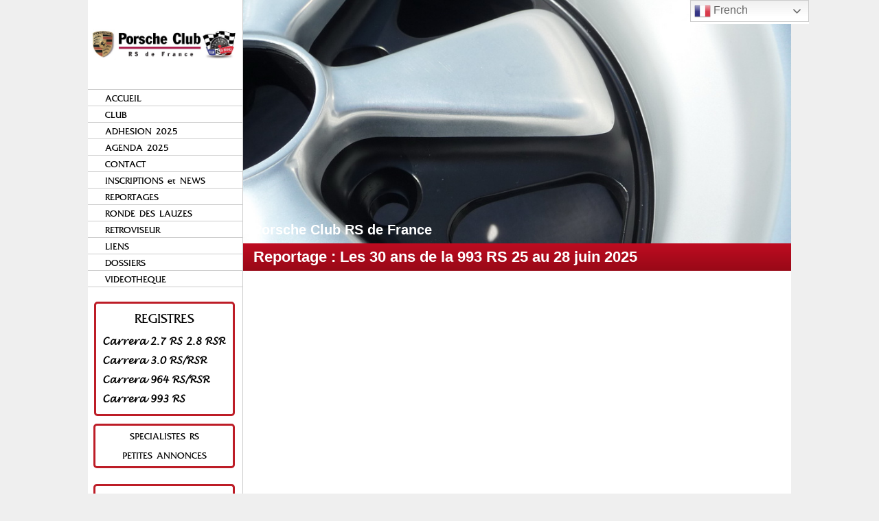

--- FILE ---
content_type: text/html; charset=UTF-8
request_url: https://porscheclubrsdefrance.com/petites-annonces/?fm-data-page=2&ref_annonce=114
body_size: 9100
content:
<!DOCTYPE html>
<html lang="fr-FR">
        <head>
                <meta charset="UTF-8">
                <meta name="viewport" content="width=device-width, initial-scale=1">
                <title>Petites Annonces | Porsche Club RS de France</title>
                <link rel="profile" href="http://gmpg.org/xfn/11">
                <link rel="pingback" href="https://porscheclubrsdefrance.com/xmlrpc.php">
				<link rel="shortcut icon" href="/favicon.ico" type="image/x-icon">
				<link rel="icon" href="/favicon.ico" type="image/x-icon">
	<meta property="og:image" content="https://porscheclubrsdefrance.com/wp-content/uploads/2014/04/056-site.jpg">
						<meta property="og:image:height" content="200"><style>
#wpadminbar #wp-admin-bar-wccp_free_top_button .ab-icon:before {
	content: "\f160";
	color: #02CA02;
	top: 3px;
}
#wpadminbar #wp-admin-bar-wccp_free_top_button .ab-icon {
	transform: rotate(45deg);
}
</style>
<meta name='robots' content='max-image-preview:large' />
	<style>img:is([sizes="auto" i], [sizes^="auto," i]) { contain-intrinsic-size: 3000px 1500px }</style>
	<link rel='dns-prefetch' href='//www.googletagmanager.com' />
<link rel="alternate" type="application/rss+xml" title="Porsche Club RS de France &raquo; Flux" href="https://porscheclubrsdefrance.com/feed/" />
<link rel="alternate" type="application/rss+xml" title="Porsche Club RS de France &raquo; Flux des commentaires" href="https://porscheclubrsdefrance.com/comments/feed/" />
<link rel="alternate" type="application/rss+xml" title="Porsche Club RS de France &raquo; Petites Annonces Flux des commentaires" href="https://porscheclubrsdefrance.com/petites-annonces/feed/" />
<script type="text/javascript">
/* <![CDATA[ */
window._wpemojiSettings = {"baseUrl":"https:\/\/s.w.org\/images\/core\/emoji\/16.0.1\/72x72\/","ext":".png","svgUrl":"https:\/\/s.w.org\/images\/core\/emoji\/16.0.1\/svg\/","svgExt":".svg","source":{"concatemoji":"https:\/\/porscheclubrsdefrance.com\/wp-includes\/js\/wp-emoji-release.min.js?ver=6.8.3"}};
/*! This file is auto-generated */
!function(s,n){var o,i,e;function c(e){try{var t={supportTests:e,timestamp:(new Date).valueOf()};sessionStorage.setItem(o,JSON.stringify(t))}catch(e){}}function p(e,t,n){e.clearRect(0,0,e.canvas.width,e.canvas.height),e.fillText(t,0,0);var t=new Uint32Array(e.getImageData(0,0,e.canvas.width,e.canvas.height).data),a=(e.clearRect(0,0,e.canvas.width,e.canvas.height),e.fillText(n,0,0),new Uint32Array(e.getImageData(0,0,e.canvas.width,e.canvas.height).data));return t.every(function(e,t){return e===a[t]})}function u(e,t){e.clearRect(0,0,e.canvas.width,e.canvas.height),e.fillText(t,0,0);for(var n=e.getImageData(16,16,1,1),a=0;a<n.data.length;a++)if(0!==n.data[a])return!1;return!0}function f(e,t,n,a){switch(t){case"flag":return n(e,"\ud83c\udff3\ufe0f\u200d\u26a7\ufe0f","\ud83c\udff3\ufe0f\u200b\u26a7\ufe0f")?!1:!n(e,"\ud83c\udde8\ud83c\uddf6","\ud83c\udde8\u200b\ud83c\uddf6")&&!n(e,"\ud83c\udff4\udb40\udc67\udb40\udc62\udb40\udc65\udb40\udc6e\udb40\udc67\udb40\udc7f","\ud83c\udff4\u200b\udb40\udc67\u200b\udb40\udc62\u200b\udb40\udc65\u200b\udb40\udc6e\u200b\udb40\udc67\u200b\udb40\udc7f");case"emoji":return!a(e,"\ud83e\udedf")}return!1}function g(e,t,n,a){var r="undefined"!=typeof WorkerGlobalScope&&self instanceof WorkerGlobalScope?new OffscreenCanvas(300,150):s.createElement("canvas"),o=r.getContext("2d",{willReadFrequently:!0}),i=(o.textBaseline="top",o.font="600 32px Arial",{});return e.forEach(function(e){i[e]=t(o,e,n,a)}),i}function t(e){var t=s.createElement("script");t.src=e,t.defer=!0,s.head.appendChild(t)}"undefined"!=typeof Promise&&(o="wpEmojiSettingsSupports",i=["flag","emoji"],n.supports={everything:!0,everythingExceptFlag:!0},e=new Promise(function(e){s.addEventListener("DOMContentLoaded",e,{once:!0})}),new Promise(function(t){var n=function(){try{var e=JSON.parse(sessionStorage.getItem(o));if("object"==typeof e&&"number"==typeof e.timestamp&&(new Date).valueOf()<e.timestamp+604800&&"object"==typeof e.supportTests)return e.supportTests}catch(e){}return null}();if(!n){if("undefined"!=typeof Worker&&"undefined"!=typeof OffscreenCanvas&&"undefined"!=typeof URL&&URL.createObjectURL&&"undefined"!=typeof Blob)try{var e="postMessage("+g.toString()+"("+[JSON.stringify(i),f.toString(),p.toString(),u.toString()].join(",")+"));",a=new Blob([e],{type:"text/javascript"}),r=new Worker(URL.createObjectURL(a),{name:"wpTestEmojiSupports"});return void(r.onmessage=function(e){c(n=e.data),r.terminate(),t(n)})}catch(e){}c(n=g(i,f,p,u))}t(n)}).then(function(e){for(var t in e)n.supports[t]=e[t],n.supports.everything=n.supports.everything&&n.supports[t],"flag"!==t&&(n.supports.everythingExceptFlag=n.supports.everythingExceptFlag&&n.supports[t]);n.supports.everythingExceptFlag=n.supports.everythingExceptFlag&&!n.supports.flag,n.DOMReady=!1,n.readyCallback=function(){n.DOMReady=!0}}).then(function(){return e}).then(function(){var e;n.supports.everything||(n.readyCallback(),(e=n.source||{}).concatemoji?t(e.concatemoji):e.wpemoji&&e.twemoji&&(t(e.twemoji),t(e.wpemoji)))}))}((window,document),window._wpemojiSettings);
/* ]]> */
</script>
<link rel='stylesheet' id='sgr-css' href='https://porscheclubrsdefrance.com/wp-content/plugins/simple-google-recaptcha/sgr.css?ver=1675503042' type='text/css' media='all' />
<link rel='stylesheet' id='form-manager-css-css' href='https://porscheclubrsdefrance.com/wp-content/plugins/wordpress-form-manager/css/style.css?ver=6.8.3' type='text/css' media='all' />
<style id='wp-emoji-styles-inline-css' type='text/css'>

	img.wp-smiley, img.emoji {
		display: inline !important;
		border: none !important;
		box-shadow: none !important;
		height: 1em !important;
		width: 1em !important;
		margin: 0 0.07em !important;
		vertical-align: -0.1em !important;
		background: none !important;
		padding: 0 !important;
	}
</style>
<link rel='stylesheet' id='wp-block-library-css' href='https://porscheclubrsdefrance.com/wp-includes/css/dist/block-library/style.min.css?ver=6.8.3' type='text/css' media='all' />
<style id='classic-theme-styles-inline-css' type='text/css'>
/*! This file is auto-generated */
.wp-block-button__link{color:#fff;background-color:#32373c;border-radius:9999px;box-shadow:none;text-decoration:none;padding:calc(.667em + 2px) calc(1.333em + 2px);font-size:1.125em}.wp-block-file__button{background:#32373c;color:#fff;text-decoration:none}
</style>
<style id='global-styles-inline-css' type='text/css'>
:root{--wp--preset--aspect-ratio--square: 1;--wp--preset--aspect-ratio--4-3: 4/3;--wp--preset--aspect-ratio--3-4: 3/4;--wp--preset--aspect-ratio--3-2: 3/2;--wp--preset--aspect-ratio--2-3: 2/3;--wp--preset--aspect-ratio--16-9: 16/9;--wp--preset--aspect-ratio--9-16: 9/16;--wp--preset--color--black: #000000;--wp--preset--color--cyan-bluish-gray: #abb8c3;--wp--preset--color--white: #ffffff;--wp--preset--color--pale-pink: #f78da7;--wp--preset--color--vivid-red: #cf2e2e;--wp--preset--color--luminous-vivid-orange: #ff6900;--wp--preset--color--luminous-vivid-amber: #fcb900;--wp--preset--color--light-green-cyan: #7bdcb5;--wp--preset--color--vivid-green-cyan: #00d084;--wp--preset--color--pale-cyan-blue: #8ed1fc;--wp--preset--color--vivid-cyan-blue: #0693e3;--wp--preset--color--vivid-purple: #9b51e0;--wp--preset--gradient--vivid-cyan-blue-to-vivid-purple: linear-gradient(135deg,rgba(6,147,227,1) 0%,rgb(155,81,224) 100%);--wp--preset--gradient--light-green-cyan-to-vivid-green-cyan: linear-gradient(135deg,rgb(122,220,180) 0%,rgb(0,208,130) 100%);--wp--preset--gradient--luminous-vivid-amber-to-luminous-vivid-orange: linear-gradient(135deg,rgba(252,185,0,1) 0%,rgba(255,105,0,1) 100%);--wp--preset--gradient--luminous-vivid-orange-to-vivid-red: linear-gradient(135deg,rgba(255,105,0,1) 0%,rgb(207,46,46) 100%);--wp--preset--gradient--very-light-gray-to-cyan-bluish-gray: linear-gradient(135deg,rgb(238,238,238) 0%,rgb(169,184,195) 100%);--wp--preset--gradient--cool-to-warm-spectrum: linear-gradient(135deg,rgb(74,234,220) 0%,rgb(151,120,209) 20%,rgb(207,42,186) 40%,rgb(238,44,130) 60%,rgb(251,105,98) 80%,rgb(254,248,76) 100%);--wp--preset--gradient--blush-light-purple: linear-gradient(135deg,rgb(255,206,236) 0%,rgb(152,150,240) 100%);--wp--preset--gradient--blush-bordeaux: linear-gradient(135deg,rgb(254,205,165) 0%,rgb(254,45,45) 50%,rgb(107,0,62) 100%);--wp--preset--gradient--luminous-dusk: linear-gradient(135deg,rgb(255,203,112) 0%,rgb(199,81,192) 50%,rgb(65,88,208) 100%);--wp--preset--gradient--pale-ocean: linear-gradient(135deg,rgb(255,245,203) 0%,rgb(182,227,212) 50%,rgb(51,167,181) 100%);--wp--preset--gradient--electric-grass: linear-gradient(135deg,rgb(202,248,128) 0%,rgb(113,206,126) 100%);--wp--preset--gradient--midnight: linear-gradient(135deg,rgb(2,3,129) 0%,rgb(40,116,252) 100%);--wp--preset--font-size--small: 13px;--wp--preset--font-size--medium: 20px;--wp--preset--font-size--large: 36px;--wp--preset--font-size--x-large: 42px;--wp--preset--spacing--20: 0.44rem;--wp--preset--spacing--30: 0.67rem;--wp--preset--spacing--40: 1rem;--wp--preset--spacing--50: 1.5rem;--wp--preset--spacing--60: 2.25rem;--wp--preset--spacing--70: 3.38rem;--wp--preset--spacing--80: 5.06rem;--wp--preset--shadow--natural: 6px 6px 9px rgba(0, 0, 0, 0.2);--wp--preset--shadow--deep: 12px 12px 50px rgba(0, 0, 0, 0.4);--wp--preset--shadow--sharp: 6px 6px 0px rgba(0, 0, 0, 0.2);--wp--preset--shadow--outlined: 6px 6px 0px -3px rgba(255, 255, 255, 1), 6px 6px rgba(0, 0, 0, 1);--wp--preset--shadow--crisp: 6px 6px 0px rgba(0, 0, 0, 1);}:where(.is-layout-flex){gap: 0.5em;}:where(.is-layout-grid){gap: 0.5em;}body .is-layout-flex{display: flex;}.is-layout-flex{flex-wrap: wrap;align-items: center;}.is-layout-flex > :is(*, div){margin: 0;}body .is-layout-grid{display: grid;}.is-layout-grid > :is(*, div){margin: 0;}:where(.wp-block-columns.is-layout-flex){gap: 2em;}:where(.wp-block-columns.is-layout-grid){gap: 2em;}:where(.wp-block-post-template.is-layout-flex){gap: 1.25em;}:where(.wp-block-post-template.is-layout-grid){gap: 1.25em;}.has-black-color{color: var(--wp--preset--color--black) !important;}.has-cyan-bluish-gray-color{color: var(--wp--preset--color--cyan-bluish-gray) !important;}.has-white-color{color: var(--wp--preset--color--white) !important;}.has-pale-pink-color{color: var(--wp--preset--color--pale-pink) !important;}.has-vivid-red-color{color: var(--wp--preset--color--vivid-red) !important;}.has-luminous-vivid-orange-color{color: var(--wp--preset--color--luminous-vivid-orange) !important;}.has-luminous-vivid-amber-color{color: var(--wp--preset--color--luminous-vivid-amber) !important;}.has-light-green-cyan-color{color: var(--wp--preset--color--light-green-cyan) !important;}.has-vivid-green-cyan-color{color: var(--wp--preset--color--vivid-green-cyan) !important;}.has-pale-cyan-blue-color{color: var(--wp--preset--color--pale-cyan-blue) !important;}.has-vivid-cyan-blue-color{color: var(--wp--preset--color--vivid-cyan-blue) !important;}.has-vivid-purple-color{color: var(--wp--preset--color--vivid-purple) !important;}.has-black-background-color{background-color: var(--wp--preset--color--black) !important;}.has-cyan-bluish-gray-background-color{background-color: var(--wp--preset--color--cyan-bluish-gray) !important;}.has-white-background-color{background-color: var(--wp--preset--color--white) !important;}.has-pale-pink-background-color{background-color: var(--wp--preset--color--pale-pink) !important;}.has-vivid-red-background-color{background-color: var(--wp--preset--color--vivid-red) !important;}.has-luminous-vivid-orange-background-color{background-color: var(--wp--preset--color--luminous-vivid-orange) !important;}.has-luminous-vivid-amber-background-color{background-color: var(--wp--preset--color--luminous-vivid-amber) !important;}.has-light-green-cyan-background-color{background-color: var(--wp--preset--color--light-green-cyan) !important;}.has-vivid-green-cyan-background-color{background-color: var(--wp--preset--color--vivid-green-cyan) !important;}.has-pale-cyan-blue-background-color{background-color: var(--wp--preset--color--pale-cyan-blue) !important;}.has-vivid-cyan-blue-background-color{background-color: var(--wp--preset--color--vivid-cyan-blue) !important;}.has-vivid-purple-background-color{background-color: var(--wp--preset--color--vivid-purple) !important;}.has-black-border-color{border-color: var(--wp--preset--color--black) !important;}.has-cyan-bluish-gray-border-color{border-color: var(--wp--preset--color--cyan-bluish-gray) !important;}.has-white-border-color{border-color: var(--wp--preset--color--white) !important;}.has-pale-pink-border-color{border-color: var(--wp--preset--color--pale-pink) !important;}.has-vivid-red-border-color{border-color: var(--wp--preset--color--vivid-red) !important;}.has-luminous-vivid-orange-border-color{border-color: var(--wp--preset--color--luminous-vivid-orange) !important;}.has-luminous-vivid-amber-border-color{border-color: var(--wp--preset--color--luminous-vivid-amber) !important;}.has-light-green-cyan-border-color{border-color: var(--wp--preset--color--light-green-cyan) !important;}.has-vivid-green-cyan-border-color{border-color: var(--wp--preset--color--vivid-green-cyan) !important;}.has-pale-cyan-blue-border-color{border-color: var(--wp--preset--color--pale-cyan-blue) !important;}.has-vivid-cyan-blue-border-color{border-color: var(--wp--preset--color--vivid-cyan-blue) !important;}.has-vivid-purple-border-color{border-color: var(--wp--preset--color--vivid-purple) !important;}.has-vivid-cyan-blue-to-vivid-purple-gradient-background{background: var(--wp--preset--gradient--vivid-cyan-blue-to-vivid-purple) !important;}.has-light-green-cyan-to-vivid-green-cyan-gradient-background{background: var(--wp--preset--gradient--light-green-cyan-to-vivid-green-cyan) !important;}.has-luminous-vivid-amber-to-luminous-vivid-orange-gradient-background{background: var(--wp--preset--gradient--luminous-vivid-amber-to-luminous-vivid-orange) !important;}.has-luminous-vivid-orange-to-vivid-red-gradient-background{background: var(--wp--preset--gradient--luminous-vivid-orange-to-vivid-red) !important;}.has-very-light-gray-to-cyan-bluish-gray-gradient-background{background: var(--wp--preset--gradient--very-light-gray-to-cyan-bluish-gray) !important;}.has-cool-to-warm-spectrum-gradient-background{background: var(--wp--preset--gradient--cool-to-warm-spectrum) !important;}.has-blush-light-purple-gradient-background{background: var(--wp--preset--gradient--blush-light-purple) !important;}.has-blush-bordeaux-gradient-background{background: var(--wp--preset--gradient--blush-bordeaux) !important;}.has-luminous-dusk-gradient-background{background: var(--wp--preset--gradient--luminous-dusk) !important;}.has-pale-ocean-gradient-background{background: var(--wp--preset--gradient--pale-ocean) !important;}.has-electric-grass-gradient-background{background: var(--wp--preset--gradient--electric-grass) !important;}.has-midnight-gradient-background{background: var(--wp--preset--gradient--midnight) !important;}.has-small-font-size{font-size: var(--wp--preset--font-size--small) !important;}.has-medium-font-size{font-size: var(--wp--preset--font-size--medium) !important;}.has-large-font-size{font-size: var(--wp--preset--font-size--large) !important;}.has-x-large-font-size{font-size: var(--wp--preset--font-size--x-large) !important;}
:where(.wp-block-post-template.is-layout-flex){gap: 1.25em;}:where(.wp-block-post-template.is-layout-grid){gap: 1.25em;}
:where(.wp-block-columns.is-layout-flex){gap: 2em;}:where(.wp-block-columns.is-layout-grid){gap: 2em;}
:root :where(.wp-block-pullquote){font-size: 1.5em;line-height: 1.6;}
</style>
<link rel='stylesheet' id='responsive-lightbox-tosrus-css' href='https://porscheclubrsdefrance.com/wp-content/plugins/responsive-lightbox/assets/tosrus/jquery.tosrus.min.css?ver=2.5.0' type='text/css' media='all' />
<link rel='stylesheet' id='taxonomy-image-plugin-public-css' href='https://porscheclubrsdefrance.com/wp-content/plugins/taxonomy-images/css/style.css?ver=0.9.6' type='text/css' media='screen' />
<link rel='stylesheet' id='clubrsdefrance-style-css' href='https://porscheclubrsdefrance.com/wp-content/themes/clubrsdefrance/style.css?ver=6.8.3' type='text/css' media='all' />
<link rel='stylesheet' id='wp-members-css' href='https://porscheclubrsdefrance.com/wp-content/plugins/wp-members/assets/css/forms/generic-no-float.min.css?ver=3.5.4.3' type='text/css' media='all' />
<script type="text/javascript" id="sgr-js-extra">
/* <![CDATA[ */
var sgr = {"sgr_site_key":""};
/* ]]> */
</script>
<script type="text/javascript" src="https://porscheclubrsdefrance.com/wp-content/plugins/simple-google-recaptcha/sgr.js?ver=1675503042" id="sgr-js"></script>
<script type="text/javascript" id="form-manager-js-user-js-extra">
/* <![CDATA[ */
var fm_user_I18n = {"ajaxurl":"https:\/\/porscheclubrsdefrance.com\/wp-admin\/admin-ajax.php"};
/* ]]> */
</script>
<script type="text/javascript" src="https://porscheclubrsdefrance.com/wp-content/plugins/wordpress-form-manager/js/userscripts.js?ver=6.8.3" id="form-manager-js-user-js"></script>
<script type="text/javascript" src="https://porscheclubrsdefrance.com/wp-includes/js/jquery/jquery.min.js?ver=3.7.1" id="jquery-core-js"></script>
<script type="text/javascript" src="https://porscheclubrsdefrance.com/wp-includes/js/jquery/jquery-migrate.min.js?ver=3.4.1" id="jquery-migrate-js"></script>
<script type="text/javascript" src="https://porscheclubrsdefrance.com/wp-content/plugins/responsive-lightbox/assets/tosrus/jquery.tosrus.min.js?ver=2.5.0" id="responsive-lightbox-tosrus-js"></script>
<script type="text/javascript" src="https://porscheclubrsdefrance.com/wp-includes/js/underscore.min.js?ver=1.13.7" id="underscore-js"></script>
<script type="text/javascript" src="https://porscheclubrsdefrance.com/wp-content/plugins/responsive-lightbox/assets/infinitescroll/infinite-scroll.pkgd.min.js?ver=4.0.1" id="responsive-lightbox-infinite-scroll-js"></script>
<script type="text/javascript" id="responsive-lightbox-js-before">
/* <![CDATA[ */
var rlArgs = {"script":"tosrus","selector":"lightbox","customEvents":"","activeGalleries":true,"effect":"slide","infinite":true,"keys":true,"autoplay":false,"pauseOnHover":false,"timeout":4000,"pagination":true,"paginationType":"thumbnails","closeOnClick":true,"woocommerce_gallery":false,"ajaxurl":"https:\/\/porscheclubrsdefrance.com\/wp-admin\/admin-ajax.php","nonce":"4c3b27571d","preview":false,"postId":316,"scriptExtension":false};
/* ]]> */
</script>
<script type="text/javascript" src="https://porscheclubrsdefrance.com/wp-content/plugins/responsive-lightbox/js/front.js?ver=2.5.3" id="responsive-lightbox-js"></script>

<!-- Extrait de code de la balise Google (gtag.js) ajouté par Site Kit -->
<!-- Extrait Google Analytics ajouté par Site Kit -->
<script type="text/javascript" src="https://www.googletagmanager.com/gtag/js?id=GT-NMC86K4" id="google_gtagjs-js" async></script>
<script type="text/javascript" id="google_gtagjs-js-after">
/* <![CDATA[ */
window.dataLayer = window.dataLayer || [];function gtag(){dataLayer.push(arguments);}
gtag("set","linker",{"domains":["porscheclubrsdefrance.com"]});
gtag("js", new Date());
gtag("set", "developer_id.dZTNiMT", true);
gtag("config", "GT-NMC86K4");
/* ]]> */
</script>
<link rel="https://api.w.org/" href="https://porscheclubrsdefrance.com/wp-json/" /><link rel="alternate" title="JSON" type="application/json" href="https://porscheclubrsdefrance.com/wp-json/wp/v2/pages/316" /><meta name="generator" content="WordPress 6.8.3" />
<link rel="canonical" href="https://porscheclubrsdefrance.com/petites-annonces/" />
<link rel='shortlink' href='https://porscheclubrsdefrance.com/?p=316' />
<link rel="alternate" title="oEmbed (JSON)" type="application/json+oembed" href="https://porscheclubrsdefrance.com/wp-json/oembed/1.0/embed?url=https%3A%2F%2Fporscheclubrsdefrance.com%2Fpetites-annonces%2F" />
<link rel="alternate" title="oEmbed (XML)" type="text/xml+oembed" href="https://porscheclubrsdefrance.com/wp-json/oembed/1.0/embed?url=https%3A%2F%2Fporscheclubrsdefrance.com%2Fpetites-annonces%2F&#038;format=xml" />
<meta name="generator" content="Site Kit by Google 1.164.0" /><script id="wpcp_disable_Right_Click" type="text/javascript">
document.ondragstart = function() { return false;}
	function nocontext(e) {
	   return false;
	}
	document.oncontextmenu = nocontext;
</script>
<style type="text/css">.recentcomments a{display:inline !important;padding:0 !important;margin:0 !important;}</style>	<style type="text/css">
			.site-title a,
		.site-description {
			color: #ffffff;
		}
		</style>
			<style type="text/css" id="wp-custom-css">
			#gtranslate_wrapper{
	
top:0px!important;
	right:0px!important;
}

#list_agendas td:nth-child(1){
    border-left: 2px solid #F00;
    width: 100px;
    margin: 0;
    padding: 0 0 0 10px;
    vertical-align: top;
}
table {
    margin: 0 0 0;
    width: 100%;
}

.gallery-item {
    margin: 0 0 0px 0px!important;
}		</style>
		 <meta property="fb:admins" content="1270674733" />       
 		</head>

        <body class="wp-singular page-template page-template-page-annonces page-template-page-annonces-php page page-id-316 wp-theme-clubrsdefrance unselectable">
                    <div id="sidebar_gauche">
        
  <div id="img_logo_porsche">
            <h1><a href="https://porscheclubrsdefrance.com" title=""><img src="https://porscheclubrsdefrance.com/wp-content/themes/clubrsdefrance/images/logo_porsche_club.jpg" title="Club RS de France.com" alt="Club RS de France.com"/></a></h1>        
	</div>
	

				<nav role="navigation">
		<div class="menu-menu-principal-container"><ul id="menu-menu-principal" class="menu"><li id="menu-item-550" class="menu-item menu-item-type-post_type menu-item-object-page menu-item-home menu-item-550"><a href="https://porscheclubrsdefrance.com/">ACCUEIL</a></li>
<li id="menu-item-234" class="menu-item menu-item-type-post_type menu-item-object-page menu-item-234"><a href="https://porscheclubrsdefrance.com/leclub/">CLUB</a></li>
<li id="menu-item-227" class="menu-item menu-item-type-post_type menu-item-object-page menu-item-227"><a href="https://porscheclubrsdefrance.com/file-c-users-33603-dropbox-documents-club-rs-de-france-saison-2025-adhesions-2025-bulletin-dadhesion-2025-au-porsche-club-rs-de-france-pdf/">ADHESION 2025</a></li>
<li id="menu-item-16970" class="menu-item menu-item-type-post_type menu-item-object-page menu-item-16970"><a href="https://porscheclubrsdefrance.com/agenda-2025/">AGENDA 2025</a></li>
<li id="menu-item-229" class="menu-item menu-item-type-post_type menu-item-object-page menu-item-229"><a href="https://porscheclubrsdefrance.com/contact/">CONTACT</a></li>
<li id="menu-item-232" class="menu-item menu-item-type-post_type menu-item-object-page menu-item-232"><a href="https://porscheclubrsdefrance.com/les-news/">INSCRIPTIONS et NEWS</a></li>
<li id="menu-item-7816" class="menu-item menu-item-type-taxonomy menu-item-object-categories_reportages menu-item-7816"><a href="https://porscheclubrsdefrance.com/categories_reportages/reportages/">REPORTAGES</a></li>
<li id="menu-item-224" class="menu-item menu-item-type-taxonomy menu-item-object-categories_reportages menu-item-224"><a href="https://porscheclubrsdefrance.com/categories_reportages/ronde_des_lauzes/">RONDE DES LAUZES</a></li>
<li id="menu-item-222" class="menu-item menu-item-type-taxonomy menu-item-object-categories_reportages menu-item-222"><a href="https://porscheclubrsdefrance.com/categories_reportages/retroviseur/">RETROVISEUR</a></li>
<li id="menu-item-549" class="menu-item menu-item-type-post_type menu-item-object-page menu-item-549"><a href="https://porscheclubrsdefrance.com/les-liens/">LIENS</a></li>
<li id="menu-item-231" class="menu-item menu-item-type-post_type menu-item-object-page menu-item-231"><a href="https://porscheclubrsdefrance.com/les-dossiers-en-cours/">DOSSIERS</a></li>
<li id="menu-item-13307" class="menu-item menu-item-type-post_type menu-item-object-page menu-item-13307"><a href="https://porscheclubrsdefrance.com/videotheque/">VIDEOTHEQUE</a></li>
</ul></div>	</nav>
	    
        
        <div id="registre">
			<nav role="navigation" class="navigation site-navigation secondary-navigation">
<h2 id="title_form_registre">REGISTRES</h2>			
			<li><a href="https://porscheclubrsdefrance.com/categories_registres/carrera-2-7-rs/"><span id="nom_registre">Carrera 2.7 RS 2.8 RSR</span></a></li><li><a href="https://porscheclubrsdefrance.com/categories_registres/carrera-3-0-rs/"><span id="nom_registre">Carrera 3.0 RS/RSR</span></a></li><li><a href="https://porscheclubrsdefrance.com/categories_registres/carrera_964_rs/"><span id="nom_registre">Carrera 964 RS/RSR</span></a></li><li><a href="https://porscheclubrsdefrance.com/categories_registres/carrera-993-rs/"><span id="nom_registre">Carrera 993 RS</span></a></li>			</nav>
        </div>
						
	<nav role="navigation" class="navigation site-navigation thirdary-navigation">
		<div class="menu-menu-secondaire-container"><ul id="menu-menu-secondaire" class="menu"><li id="menu-item-384" class="menu-item menu-item-type-post_type menu-item-object-page menu-item-384"><a href="https://porscheclubrsdefrance.com/specialistes-rs/">SPECIALISTES RS</a></li>
<li id="menu-item-383" class="menu-item menu-item-type-post_type menu-item-object-page current-menu-item page_item page-item-316 current_page_item menu-item-383"><a href="https://porscheclubrsdefrance.com/petites-annonces/" aria-current="page">PETITES ANNONCES</a></li>
</ul></div>	</nav>
			
        <div id="form_connexion">
		<h2 id="title_form_connexion">ESPACE MEMBRES</h2>
			<form name="form" method="post" action="https://porscheclubrsdefrance.com/petites-annonces/" id="wpmem_login_widget_form" class="widget_form"><fieldset><label for="log">Identifiant ou e-mail</label><div class="div_text"><input name="log" type="text" id="log" value="" class="username" required  /></div><label for="pwd">Mot de passe</label><div class="div_text"><input name="pwd" type="password" id="pwd" class="password" required  /></div><input type="hidden" name="rememberme" value="forever" /><input type="hidden" name="redirect_to" value="https://porscheclubrsdefrance.com/petites-annonces/" /><input type="hidden" name="a" value="login" /><input type="hidden" name="slog" value="true" /><div class="button_div"><input type="submit" name="Submit" class="buttons" value="se connecter" /></div></fieldset></form>        </div>
        
		   <div id="menu_cache">
								<nav role="navigation" class="navigation site-navigation secondary-navigation">
			<li><a href="/restricted-access">ANNUAIRE DES MEMBRES</a></li><li><a href="/restricted-access">ANNONCES MEMBRES</a></li><li><a href="/restricted-access">DERNIERES ENCHERES RS</a></li><li><a href="/restricted-access">ENCHERES ET TENDANCES</a></li>				</nav>
							</div>
			<div id="fb" style=" position: relative; left: 50px; width:150px;">
				<iframe align="middle" src="//www.facebook.com/plugins/like.php?href=http%3A%2F%2Fporscheclubrsdefrance.com%2Fpetites-annonces%2F%3Ffm-data-page%3D2%26ref_annonce%3D114&amp;width&amp;layout=button&amp;action=like&amp;show_faces=false&amp;share=true&amp;height=35" scrolling="no" frameborder="0" style="border:none; overflow:hidden; height:35px;" allowTransparency="true"></iframe>
			</div>
<div id="label_social">
		<a href="https://www.facebook.com/profile.php?id=61555405703861" target="_blank"><img src="/wp-content/themes/clubrsdefrance/images/logo_FB.png" alt="Retrouvez Nous Sur Facebook" title="Retrouvez Nous Sur Facebook"></a> &nbsp;<a href="https://www.instagram.com/porscheclubrsdefrance/?hl=fr" target="_blank"><img src="/wp-content/themes/clubrsdefrance/images/logo_insta.png" alt="Retrouvez Nous Sur Instagram" title="Retrouvez Nous Sur Instagram"></a>
		</div>
        <div id="label_porsche">
		<img src="/wp-content/themes/clubrsdefrance/images/Porsche_Stamp_of_Acknowledgement_309.png" alt="Officially approved Porsche Club 309" title="Officially approved Porsche Club 309">
		</div>
        </div><!--
                 --><div id="partie_droite">

<header id="site-header" style="background: url(https://porscheclubrsdefrance.com/wp-content/uploads/2014/04/056-site.jpg) no-repeat center;background-size: cover;">                      <h1 class="site-title"><a href="https://porscheclubrsdefrance.com/" rel="home">Porsche Club RS de France</a></h1>
                        <div id="slide_info">
                                <ul>			 			 			 						<li><a href="https://porscheclubrsdefrance.com/reportages/les-30-ans-de-la-993-rs/" title="Reportage : Les 30 ans de la 993 RS 25 au 28 juin 2025" >Reportage : Les 30 ans de la 993 RS 25 au 28 juin 2025</a></li>
				                                         			 			 			 						<li><a href="https://porscheclubrsdefrance.com/news/inscription-16emeronde-des-lauzes/" title="NEWS : 16<sup>ème</sup> Ronde des Lauzes" >NEWS : 16<sup>ème</sup> Ronde des Lauzes</a></li>
				                                         			 			 			 						<li><a href="https://porscheclubrsdefrance.com/reportages/picodon-tour-14-18-mai-2025/" title="Reportage: Picodon Tour 14-18 mai 2025" >Reportage: Picodon Tour 14-18 mai 2025</a></li>
				                                         			 			 			 						<li><a href="https://porscheclubrsdefrance.com/agenda-2025/" title="AGENDA 2025" >AGENDA 2025</a></li>
				                                         </ul>
                        </div>
                </header>
	<div id="primary" class="content-area">
		<main id="main" class="site-main" role="main">
				<div id="content_annonces">
        <div id="erreur_page" style="display:none">114=175</div><div id="erreur_page" style="display:none">114=152</div><div id="erreur_page" style="display:none">114=151</div><div id="erreur_page" style="display:none">114=144</div><div id="erreur_page" style="display:none">114=139</div><div id="erreur_page" style="display:none">114=136</div>	
			
		</div>
		</main><!-- #main -->
	</div><!-- #primary -->

</div>
<footer id="piedepage">
<p>Le Porsche Club RS de France est une association loi 1901, enregistrée sous le n° W922009955. Le Porsche Club RS de France fait partie de la Fédération des Clubs Porsche de France. Le Porsche Club RS de France est homologué par Porche A.G. sous le n° 309.<br /><img class="alignleft wp-image-7586" src="https://porscheclubrsdefrance.com/wp-content/uploads/2015/11/copyright.jpg" alt="copyright" width="37" height="21" /><br />Edition sous copyright 2015/2016/2017/2018/2019/2020, Porsche Club RS de France</p>
<p>&nbsp;</p>
<p>&nbsp;</p>
</footer>
<script type="speculationrules">
{"prefetch":[{"source":"document","where":{"and":[{"href_matches":"\/*"},{"not":{"href_matches":["\/wp-*.php","\/wp-admin\/*","\/wp-content\/uploads\/*","\/wp-content\/*","\/wp-content\/plugins\/*","\/wp-content\/themes\/clubrsdefrance\/*","\/*\\?(.+)"]}},{"not":{"selector_matches":"a[rel~=\"nofollow\"]"}},{"not":{"selector_matches":".no-prefetch, .no-prefetch a"}}]},"eagerness":"conservative"}]}
</script>
<div class="gtranslate_wrapper" id="gt-wrapper-17228994"></div>	<div id="wpcp-error-message" class="msgmsg-box-wpcp hideme"><span>error: </span></div>
	<script>
	var timeout_result;
	function show_wpcp_message(smessage)
	{
		if (smessage !== "")
			{
			var smessage_text = '<span>Alert: </span>'+smessage;
			document.getElementById("wpcp-error-message").innerHTML = smessage_text;
			document.getElementById("wpcp-error-message").className = "msgmsg-box-wpcp warning-wpcp showme";
			clearTimeout(timeout_result);
			timeout_result = setTimeout(hide_message, 3000);
			}
	}
	function hide_message()
	{
		document.getElementById("wpcp-error-message").className = "msgmsg-box-wpcp warning-wpcp hideme";
	}
	</script>
		<style type="text/css">
	#wpcp-error-message {
	    direction: ltr;
	    text-align: center;
	    transition: opacity 900ms ease 0s;
	    z-index: 99999999;
	}
	.hideme {
    	opacity:0;
    	visibility: hidden;
	}
	.showme {
    	opacity:1;
    	visibility: visible;
	}
	.msgmsg-box-wpcp {
		border:1px solid #f5aca6;
		border-radius: 10px;
		color: #555;
		font-family: Tahoma;
		font-size: 11px;
		margin: 10px;
		padding: 10px 36px;
		position: fixed;
		width: 255px;
		top: 50%;
  		left: 50%;
  		margin-top: -10px;
  		margin-left: -130px;
  		-webkit-box-shadow: 0px 0px 34px 2px rgba(242,191,191,1);
		-moz-box-shadow: 0px 0px 34px 2px rgba(242,191,191,1);
		box-shadow: 0px 0px 34px 2px rgba(242,191,191,1);
	}
	.msgmsg-box-wpcp span {
		font-weight:bold;
		text-transform:uppercase;
	}
		.warning-wpcp {
		background:#ffecec url('https://porscheclubrsdefrance.com/wp-content/plugins/wp-content-copy-protector/images/warning.png') no-repeat 10px 50%;
	}
    </style>
<script src="https://www.google.com/recaptcha/api.js?render=6LcRV_YSAAAAAFXrJVg6SqWIw_CS7Vyx_r8EzQRT"></script><script>
						grecaptcha.ready(function () {
							grecaptcha.execute('6LcRV_YSAAAAAFXrJVg6SqWIw_CS7Vyx_r8EzQRT', { action: 'contact' }).then(function (token) {
								var recaptchaResponse = document.getElementById('recaptchaResponse');
								recaptchaResponse.value = token;
							});
						});
					</script><input type="hidden" name="recaptcha_response" id="recaptchaResponse"><script type="text/javascript" src="https://porscheclubrsdefrance.com/wp-content/themes/clubrsdefrance/js/navigation.js?ver=20120206" id="clubrsdefrance-navigation-js"></script>
<script type="text/javascript" src="https://porscheclubrsdefrance.com/wp-content/themes/clubrsdefrance/js/slide_info.js?ver=20120206" id="clubrsdefrance-slide_info-js"></script>
<script type="text/javascript" src="https://porscheclubrsdefrance.com/wp-content/themes/clubrsdefrance/js/skip-link-focus-fix.js?ver=20130115" id="clubrsdefrance-skip-link-focus-fix-js"></script>
<script type="text/javascript" src="https://porscheclubrsdefrance.com/wp-includes/js/comment-reply.min.js?ver=6.8.3" id="comment-reply-js" async="async" data-wp-strategy="async"></script>
<script type="text/javascript" id="gt_widget_script_17228994-js-before">
/* <![CDATA[ */
window.gtranslateSettings = /* document.write */ window.gtranslateSettings || {};window.gtranslateSettings['17228994'] = {"default_language":"fr","languages":["nl","en","fr","de","it","es"],"url_structure":"none","flag_style":"3d","flag_size":24,"wrapper_selector":"#gt-wrapper-17228994","alt_flags":[],"switcher_open_direction":"top","switcher_horizontal_position":"right","switcher_vertical_position":"top","switcher_text_color":"#666","switcher_arrow_color":"#666","switcher_border_color":"#ccc","switcher_background_color":"#fff","switcher_background_shadow_color":"#efefef","switcher_background_hover_color":"#fff","dropdown_text_color":"#000","dropdown_hover_color":"#fff","dropdown_background_color":"#eee","flags_location":"\/wp-content\/plugins\/gtranslate\/flags\/"};
/* ]]> */
</script><script src="https://porscheclubrsdefrance.com/wp-content/plugins/gtranslate/js/dwf.js?ver=6.8.3" data-no-optimize="1" data-no-minify="1" data-gt-orig-url="/petites-annonces/" data-gt-orig-domain="porscheclubrsdefrance.com" data-gt-widget-id="17228994" defer></script></body>
</html>